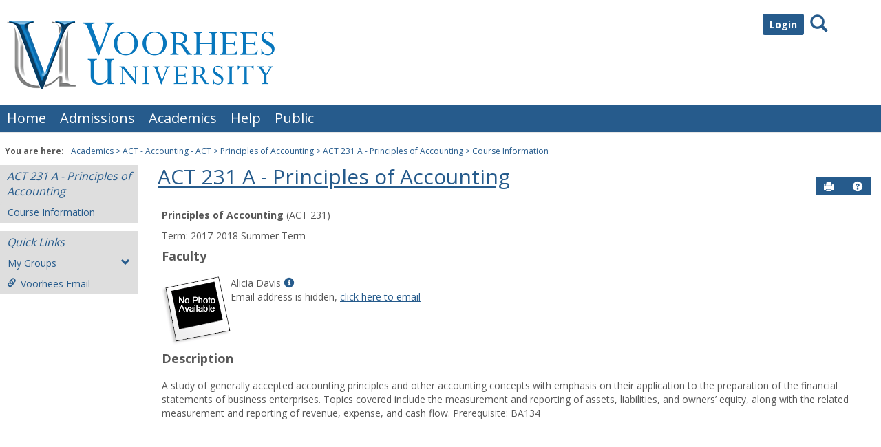

--- FILE ---
content_type: text/css
request_url: https://tiger.voorhees.edu/ICS/portlets/cus/ics/BCProxyLogin/Styles/ProxyLoginStyles.css
body_size: 6577
content:
div#bcPLDefaultView ul li label
{
    display: inline-block;
    width: 250px !important;
}

div#bcPLErrorContainer a
{
    cursor: pointer;
}

.ui-autocomplete
{
    max-height: 250px;
    overflow-y: auto;
    /* prevent horizontal scrollbar */
    overflow-x: hidden;
    /* add padding to account for vertical scrollbar */
    padding-right: 20px;
    z-index: 1000 !important;
}

/* Failed Login Table */

div#bcPLFailedLoginDiv
{
    display: none;
}

#bcPLFailedLoginTable
{
    margin: 0 auto;
}

#bcPLFailedLoginTable
{
    border-collapse: collapse;
}

    #bcPLFailedLoginTable thead tr:first-child th:first-child
    {
        border-bottom: 0 !important;
    }

    #bcPLFailedLoginTable thead tr:first-child th:nth-child(2)
    {
        border-bottom: 1px solid #acacac !important;
    }

    #bcPLFailedLoginTable thead th
    {
        padding-right: 5px;
        padding-left: 5px;
        border-bottom: 2px solid #acacac;
    }

    #bcPLFailedLoginTable thead tr th:first-child
    {
        min-width: 150px !important;
    }

    #bcPLFailedLoginTable tbody td
    {
        border-bottom: 1px solid #e4e4e4;
    }

.plPermGreen
{
    min-width: 75px;
    /*background-color:#B6FABE;   */
    height: 25px;
    background-image: url('/ics/UI/Common/Images/PortletImages/Icons/16/tick.png');
    background-repeat: no-repeat;
    background-position: center;
    border: 1px solid #e4e4e4;
}

.plPermRed
{
    min-width: 75px;
    /*background-color:#FAB6B6;  */
    height: 25px;
    background-image: url('/ICS/UI/Common/Images/PortletImages/Icons/16/cancel.png');
    background-repeat: no-repeat;
    background-position: center;
    border: 1px solid #e4e4e4;
}

.plPermGrey
{
    min-width: 75px;
    background-color: #E0E0E0;
    height: 25px;
    border: 1px solid #e4e4e4;
}

.plrightborder
{
    border-right: solid 1px #acacac;
}
/* Permissions View */

table#tblBCPLPermissions thead th:first-child
{
    height: 50px;
    text-align: left;
}

table#tblBCPLPermissions thead th
{
    height: 50px;
    text-align: center;
}

table#tblBCPLPermissions thead th
{
    height: 50px;
    text-align: center;
}

table#tblBCPLPermissions tbody td
{
    min-width: 75px;
    text-align: center;
}

    table#tblBCPLPermissions tbody td:nth-child(2)
    {
        background-color: #B6FABE;
    }

    table#tblBCPLPermissions tbody td:nth-child(3)
    {
        background-color: #FAB6B6;
    }

    table#tblBCPLPermissions tbody td:nth-child(4)
    {
        background-color: #E0E0E0;
    }

    table#tblBCPLPermissions tbody td:not(:first-child)
    {
        padding-top: 1px;
        padding-bottom: 4px;
        border: 1px solid #FFFFFF;
    }

        table#tblBCPLPermissions tbody td:not(:first-child):hover
        {
            border: 1px solid #a3a3a3;
            border-radius: 4px;
            cursor: pointer;
        }


    table#tblBCPLPermissions tbody td:first-child
    {
        text-align: left;
    }


/* Setup View */

#bcPLConfigureView
{
    min-height: 410px;
}

#bcPLConfigureView h4 
{
    margin-bottom: 0.5em;
    margin-top: 0.5em;
}

#bcPLConfigureView ul
{
    margin: 0px;
    padding-left: 15px;
}

.ulPLSetup li
{
    display: block;
    margin-bottom: 2px;
}

.ulPLSetup li>label
{
    width: 460px;
    display: inline-block;
}

.ulPLSetup li>div
{
    display: inline-block;
}

#bcPLTabBar ul {
    list-style-type: none !important;
}

/* Logs View Sytles */

div#bcPLLogsView .logsNote
{
    margin-bottom: 20px;
    display: inline-block;
}

div#bcPLLogsView .fg-toolbar
{
    padding: 5px;
}

div#bcPLLogsView .ui-button
{
    padding: 0 7px;
}

div#bcPLUserSearch
{
    margin-right: 5px;
    float: right;
}

span#spanSaveMessage
{
    display: none;
    color: #006d00;
    line-height: 25px;
}

span#spanSavePermissions
{
    display: none;
    color: #00FF00;
}

table#logList
{
    width: 100%;
}

    table#logList tbody tr
    {
        cursor: pointer;
    }

/* Tab Bar Styles */
div.ArrowTabBar ul li
{
    float: left;
    padding: 5px;
    cursor: pointer;
}

div.ArrowTabBar
{
    height: 41px;
    border-bottom: 1px solid #A2A2A2;
    border-radius: 4px;
    margin-top: 5px;
    padding: 3px;
    margin-bottom: 5px;
}

    div.ArrowTabBar ul li.tabSelected:after, div.ArrowTabBar ul li.tabSelected:before
    {
        top: 100%;
        border: solid transparent;
        content: " ";
        height: 0;
        width: 0;
        position: absolute;
        pointer-events: none;
    }

    div.ArrowTabBar ul li.tabSelected:after
    {
        border-color: #333333;
        border-color: rgba(51, 51, 51, 0);
        border-top-color: #0B4981;
        border-width: 5px;
        left: 50%;
        margin-left: -5px;
    }

    div.ArrowTabBar ul li.tabSelected:before
    {
        border-color: #333333;
        border-color: rgba(51, 51, 51, 0);
        border-top-color: #0B4981;
        border-width: 11px;
        left: 50%;
        margin-left: -11px;
    }

    div.ArrowTabBar ul li.tabSelected
    {
        position: relative;
        background: #0B4981;
        border: 4px solid #0B4981;
        border-radius: 4px;
        color: #FFFFFF;
        font-weight: bold;
        margin: 0;
    }

        div.ArrowTabBar ul li.tabSelected:hover
        {
            position: relative;
            background: #0B4981;
            border: 4px solid #0B4981;
            border-radius: 4px;
            color: #FFFFFF;
            font-weight: bold;
            margin: 0;
        }

    div.ArrowTabBar ul li
    {
        position: relative;
        margin: 4px;
        border-radius: 4px;
        font-weight: bold;
    }

        div.ArrowTabBar ul li:hover
        {
            border: 2px solid #0B4981;
            margin: 2px;
        }

/* Sidebar Styles */

div.proxySideBar input[type=text], .proxySideBar input[type=password]
{
    width: 44% !important;
}

div.proxySideBar label
{
    width: 40% !important;
    display: inline-block !important;
}

input#bcPLSidebarLoginBtn
{
    width: auto;
}

.proxySideBar label, input#bcPLSidebarLoginBtn, input#bcPLSidebarResume
{
    margin-left: 10px;
}

.proxySideBar label{
	width: 60px;
}

div#sideBar div.proxySideBar #bcPLSidebarError a
{
    color: #0000FF;
    text-decoration: underline;
    cursor: pointer;
}

#lblResumeText {
    font-weight: bold;
    margin-left: 12px;
    width: auto !important;
}

